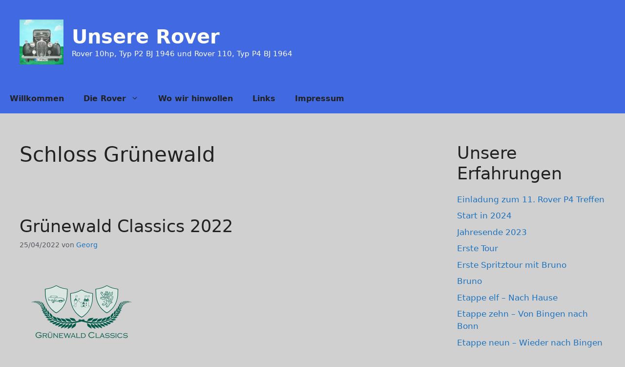

--- FILE ---
content_type: text/css
request_url: https://rover-franken.de/wp-content/uploads/sass/a3_lazy_load.min.css?ver=1673905665
body_size: -37
content:
.clear{clear:both}.nobr{white-space:nowrap}.lazy-hidden,.entry img.lazy-hidden,img.thumbnail.lazy-hidden{background-color:#d0d0d0}